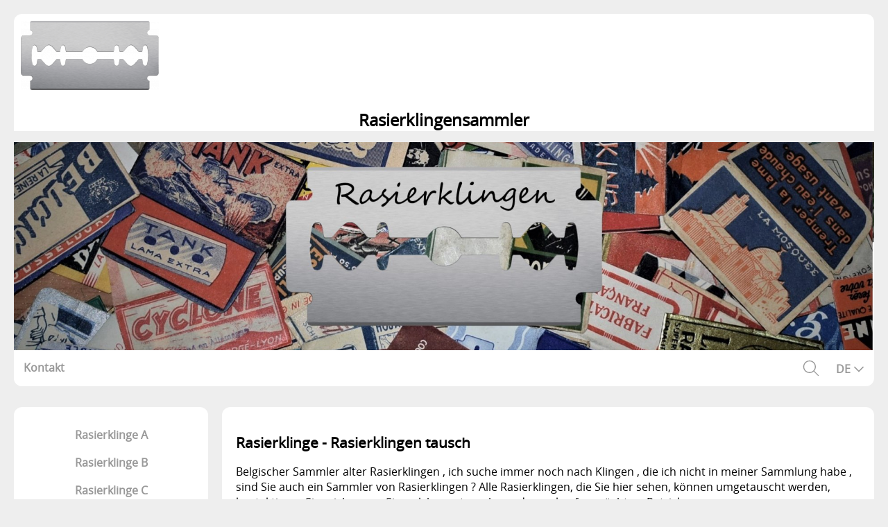

--- FILE ---
content_type: text/html; charset=UTF-8
request_url: https://collector-items.com/de/
body_size: 2610
content:
<!DOCTYPE html><html lang="de"><head><meta charset="utf-8"><title>Rasierklinge sammler- alte rasierklingen - collector-items</title><meta name="description" content="rasierklingen, rasierklinge,Sammler, Fußball, View Master Reels, alte Münzen in Silber und Gold,alte etiketten,Alkohol,Bier,Spielkarte,Rasierklingen, Zigarettenpapier"><meta name="generator" content="EasyWebshop"><meta name="viewport" content="width=device-width, initial-scale=1"><meta name="st" content="f44caed8b3abc3528f6191a7ba144be5"><link rel="canonical" href="https://collector-items.com/"><meta name="google-site-verification" content="bpDrYBYHZlsj_bmfqlQgi-IQQO_3Y5ozymF0lMjgzog" /><script>var shop_path = '/'</script><script src="/scripts/s.js?v=2"></script><link rel="stylesheet" href="/shops/fashion/design/1003/d.css?v=84"><link rel="icon" href="/favicon.ico" type="image/x-icon"><script src="/scripts/slideshow.js?v=2"></script><script>var cart_url = '/cart';var photo_url = '/shops/shop45793/';var photos = [];window.onscroll = lscroll;</script><link rel="canonical" href="https://collector-items.com/de"><meta property="og:title" content="Rasierklinge sammler- alte rasierklingen"><meta property="og:type" content="website"><meta property="og:description" content="rasierklingen, rasierklinge,Sammler, Fußball, View Master Reels, alte Münzen in Silber und Gold,alte etiketten,Alkohol,Bier,Spielkarte,Rasierklingen, Zigarettenpapier"><meta property="og:url" content="https://collector-items.com"><meta property="og:image" content="https://collector-items.com/shops/shop45793/logo-v2.png"><meta property="og:locale" content="de_DE"><script type="application/ld+json">
{
"@context": "https://schema.org",
"@type": "LocalBusiness",
"name": "collector-items",
"url": "https://collector-items.com",
"logo": "https://collector-items.com/shops/shop45793/logo-v2.png",
"description": "rasierklingen, rasierklinge,Sammler, Fußball, View Master Reels, alte Münzen in Silber und Gold,alte etiketten,Alkohol,Bier,Spielkarte,Rasierklingen, Zigarettenpapier",
      "contactPoint": {
        "contactType": "Customer Service",
        "email": "https://collector-items.com/contact",
        "telephone": "0495523809"
      },
"address": {
	"@type": "PostalAddress",
	"streetAddress": "Mechelsesteenweg 178",
	"addressLocality": "Kontich",
	"addressCountry": "BE",
	"addressRegion": "",
	"postalCode": "2550"
	},
"vatID": ""
}
</script></head><body><div id="cont1"><header id="header1"><div id="logo"><a href="/" onclick="return al(this)"><img src="/shops/shop45793/logo-v2.png" alt="collector-items"></a></div><header id="headercontent"><h1 style="text-align: center;">Rasierklingensammler</h1></header></header><header id="header2"><div id="slideshow"><div class="webshop_slideshow fadein" id="webshop_slideshow1"><div class="webshop_slide" id="webshop_slide1_0" onclick="return showSlidePhoto(1,0)"></div><div class="webshop_slide" id="webshop_slide1_1" onclick="return showSlidePhoto(1,1)"></div><div class="webshop_slide" id="webshop_slide1_2" onclick="return showSlidePhoto(1,2)"></div><div class="webshop_slide" id="webshop_slide1_3" onclick="return showSlidePhoto(1,3)"></div><div class="webshop_slide" id="webshop_slide1_4" onclick="return showSlidePhoto(1,4)"></div><div class="webshop_slide" id="webshop_slide1_5" onclick="return showSlidePhoto(1,5)"></div><div class="webshop_slide" id="webshop_slide1_6" onclick="return showSlidePhoto(1,6)"></div><div class="webshop_slide" id="webshop_slide1_7" onclick="return showSlidePhoto(1,7)"></div><div class="webshop_slide" id="webshop_slide1_8" onclick="return showSlidePhoto(1,8)"></div><div class="webshop_slide" id="webshop_slide1_9" onclick="return showSlidePhoto(1,9)"></div></div><style>#webshop_slideshow1 { height: 300px; }#webshop_slideshow1 .webshop_slide div { align-self: flex-end; width: 100%; margin-bottom: 5px; text-align: left; }</style><script>images[1] = [];images[1][0] = '/shops/shop45793/slideshow/197255.jpg';images[1][1] = '/shops/shop45793/slideshow/197243.jpg';images[1][2] = '/shops/shop45793/slideshow/197245.jpg';images[1][3] = '/shops/shop45793/slideshow/197249.jpg';images[1][4] = '/shops/shop45793/slideshow/197251.jpg';images[1][5] = '/shops/shop45793/slideshow/197253.jpg';images[1][6] = '/shops/shop45793/slideshow/197257.jpg';images[1][7] = '/shops/shop45793/slideshow/197259.jpg';images[1][8] = '/shops/shop45793/slideshow/197261.jpg';images[1][9] = '/shops/shop45793/slideshow/197263.jpg';document.addEventListener("DOMContentLoaded", function() { startSlideshow(1, 4000); });</script></div></header><header id="header3"><div id="mnav"><a href="#" onclick="return mNav()"><svg><use xlink:href="/img/sprite.svg#bars"></use></svg></a></div><nav><ul><li><a href="/contact" onclick="return al(this)">Kontakt</a></li></ul></nav><div id="search"><a href="/search" onclick="return searchSlide(this)"><svg><title>Suchen</title><use xlink:href="/img/sprite.svg#search"></use></svg></a></div><div id="lang"><a href="/lang" onclick="langSlide('');return false"><span>DE</span><svg class="caret"><use xlink:href="/img/sprite.svg#down"></use></svg></a></div></header><div id="cont2"><div id="cont3"><div id="cat"><ul class="cat"><li><a href="/rasierklinge-a" onclick="return al(this)">Rasierklinge A</a></li><li><a href="/rasierklinge-b" onclick="return al(this)">Rasierklinge B</a></li><li><a href="/rasierklinge-c" onclick="return al(this)">Rasierklinge C</a></li><li><a href="/rasierklinge-d" onclick="return al(this)">Rasierklinge D</a></li><li><a href="/rasierklinge-e" onclick="return al(this)">Rasierklinge E</a></li><li><a href="/rasierklinge-f" onclick="return al(this)">Rasierklinge F</a></li><li><a href="/rasierklinge-g" onclick="return al(this)">Rasierklinge G</a></li><li><a href="/rasierklinge-h" onclick="return al(this)">Rasierklinge H</a></li><li><a href="/rasierklinge-i" onclick="return al(this)">Rasierklinge I</a></li><li><a href="/rasierklinge-j" onclick="return al(this)">Rasierklinge J</a></li><li><a href="/rasierklinge-k" onclick="return al(this)">Rasierklinge K</a></li><li><a href="/rasierklinge-l" onclick="return al(this)">Rasierklinge L</a></li><li><a href="/rasierklinge-m" onclick="return al(this)">Rasierklinge M</a></li><li><a href="/rasierklinge-n" onclick="return al(this)">Rasierklinge N</a></li><li><a href="/rasierklinge-o" onclick="return al(this)">Rasierklinge O</a></li><li><a href="/rasierklinge-p" onclick="return al(this)">Rasierklinge P</a></li><li><a href="/rasierklinge-q" onclick="return al(this)">Rasierklinge Q</a></li><li><a href="/rasierklinge-r" onclick="return al(this)">Rasierklinge R</a></li><li><a href="/rasierklinge-s" onclick="return al(this)">Rasierklinge S</a></li><li><a href="/rasierklinge-t" onclick="return al(this)">Rasierklinge T</a></li><li><a href="/rasierklinge-u" onclick="return al(this)">Rasierklinge U</a></li><li><a href="/rasierklinge-v" onclick="return al(this)">Rasierklinge V</a></li><li><a href="/rasierklinge-w" onclick="return al(this)">Rasierklinge W</a></li><li><a href="/rasierklinge-x" onclick="return al(this)">Rasierklinge X</a></li><li><a href="/rasierklinge-y" onclick="return al(this)">Rasierklinge Y</a></li><li><a href="/rasierklinge-z" onclick="return al(this)">Rasierklinge Z</a></li><li><a href="/rasierklinge-china" onclick="return al(this)">Rasierklinge China</a></li><li><a href="/rasierklinge-gillette" onclick="return al(this)">Rasierklinge Gillette</a></li><li><a href="/rasierklinge-rotbart" onclick="return al(this)">Rasierklinge Rotbart</a></li><li><a href="/rasierklinge-russland" onclick="return al(this)">Rasierklinge Russland</a></li><li><a href="/rasierklinge-usa" onclick="return al(this)">Rasierklinge USA</a></li><li><a href="/rasierklingen-topaz" onclick="return al(this)">Rasierklingen Topaz</a></li><li><a href="/werbung" onclick="return al(this)">Werbung</a></li></ul></div></div><main>

<!-- Begin CMS Content -->

<h2><span style="color: #000000;">Rasierklinge - Rasierklingen tausch</span></h2><p>Belgischer Sammler alter Rasierklingen , ich suche immer noch nach Klingen , die ich nicht in meiner Sammlung habe , sind Sie auch ein Sammler von Rasierklingen ? Alle Rasierklingen, die Sie hier sehen, können umgetauscht werden, kontaktieren Sie mich, wenn Sie welche umtauschen oder verkaufen möchten, Patrick</p>

<!-- End CMS Content -->

<div><b><br /></b><div></div></div><p id="webshop_uparrow"><a href="#" onclick="scrollToTop();this.blur();return false"></a></p></main></div><footer id="footer1"><div id="footnav"><ul><li><a href="/" onclick="return al(this)">Homepage</a></li></ul></div><footer id="footercontent"><div><span style="font-size: 1em;">© www.collector-items.com</span><br /></div><div><br /></div><div><br /></div><div><a href="https://plus.google.com/" target="_blank"><div class="soc-googleplus social"></div></a><div></div></div></footer></footer></div><div style="position:absolute;left:0;width:100%;font-size:10pt;background:#fff;padding:10px 0;text-align:center"><a href="https://easy-webshop.de?f=shop45793" target="_blank" style="color:#333;text-decoration:none">Webshop-Software <strong style="color:#f60">Easy</strong><strong style="color:#444">Webshop</strong></a></div></body></html>